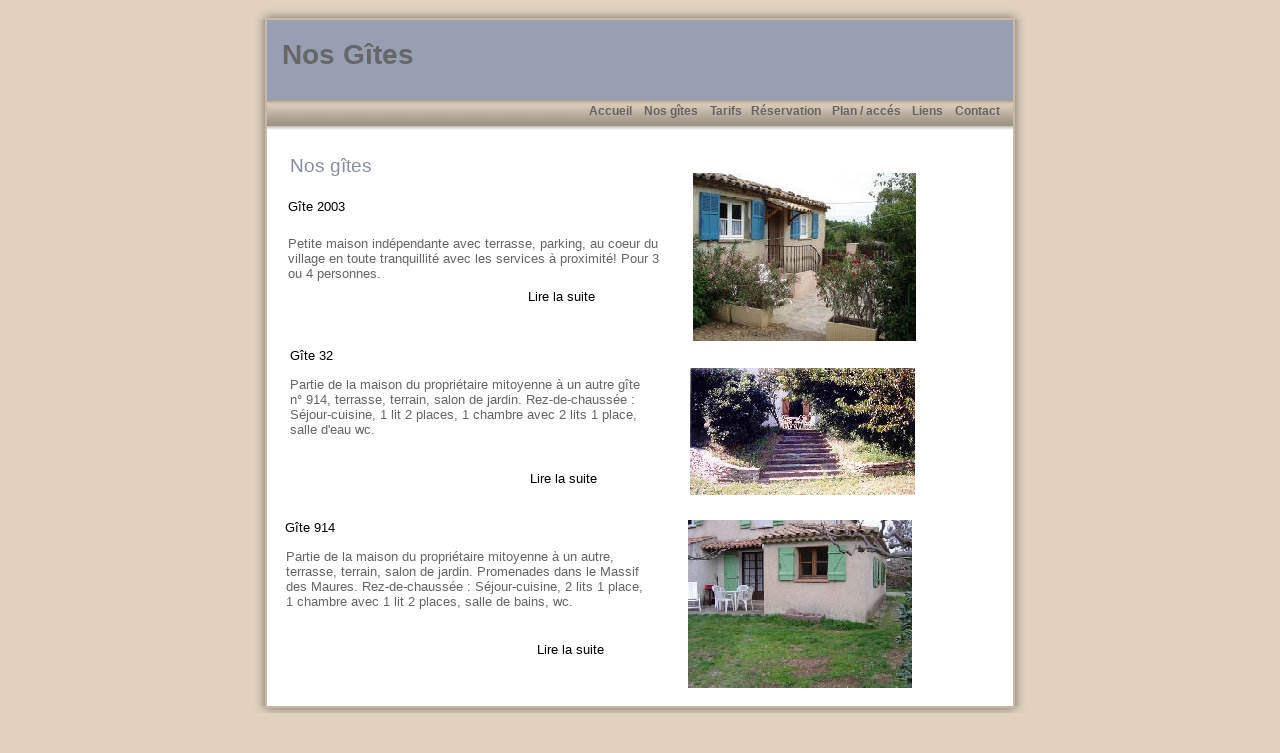

--- FILE ---
content_type: text/html
request_url: http://provence-riviera.net/provence-riviera_v2_a02_002.htm
body_size: 1043
content:
<!DOCTYPE HTML PUBLIC "-//W3C//DTD HTML 4.01 Transitional//EN" "http://www.w3.org/TR/html4/loose.dtd">
<!-Généré par Avanquest Technology v:7.1. Pour plus d’information, visitez : http://www.avanquest.com -->
<html lang="fr">
<head>
	<title> nosgites </title>
	<meta http-equiv="Content-Type" content="text/html; charset=iso-8859-1">
	<meta http-equiv="Content-Style-Type" content="text/css;">
	<link rel="stylesheet" href="provence-riviera_v2_a02_g.css" type="text/css" media="screen,projection,print">	<!--// Document Style //-->
	<link rel="stylesheet" href="provence-riviera_v2_a02_002_p.css" type="text/css" media="screen,projection,print">	<!--// Page Style //-->
</head>


<body>
<div id="page" class="page">
	<span id="e26" class="navigation_box"></span>
	<span id="e25" class="deco"></span>
	<span id="e24" class="header_box"></span>
	<h1 id="e23" class="header">
		Nos Gîtes
	</h1>
	<span id="e22" class="deco"></span>
	<span id="e21" class="footer_box"></span>
	<h4 id="e20" class="page_tag">
		Nos gîtes
	</h4>
	<h5 id="e19" class="info_tag">
		<a class="info_tag" href="provence-riviera_v2_a02_005.htm">
		Gîte 914</a>
	</h5>
	<div id="e18" class="info">
		Partie de la maison du propriétaire mitoyenne à un autre, terrasse, terrain, salon de jardin. Promenades dans le Massif des Maures. Rez-de-chaussée : Séjour-cuisine, 2 lits 1 place, 1 chambre avec 1 lit 2 places, salle de bains, wc.
	</div>
	<h5 id="e17" class="info_tag">
		<a class="info_tag" href="provence-riviera_v2_a02_006.htm">
		Gîte 32</a>
	</h5>
	<div id="e16" class="info">
		Partie de la maison du propriétaire mitoyenne à un autre gîte n° 914, terrasse, terrain, salon de jardin. Rez-de-chaussée : Séjour-cuisine, 1 lit 2 places, 1 chambre avec 2 lits 1 place, salle d'eau wc. 
	</div>
	<h5 id="e15" class="info_tag">
		<a class="info_tag" href="provence-riviera_v2_a02_007.htm">
		Gîte 2003</a>
	</h5>
	<div id="e14" class="info">
		Petite maison indépendante avec terrasse, parking, au coeur du village en toute tranquillité avec les services à proximité! Pour 3 ou 4 personnes.
	</div>
	<span id="e13"></span>
	<span id="e12"></span>
	<div id="e11" class="navigation">
		<a class="navigation" href="index.html">
		Accueil</a>
	</div>
	<div id="e10" class="navigation">
		<a class="navigation" href="provence-riviera_v2_a02_002.htm">
		Nos gîtes</a>
	</div>
	<div id="e9" class="navigation">
		<a class="navigation" href="provence-riviera_v2_a02_008.htm">
		Plan / accés</a>
	</div>
	<div id="e8" class="navigation">
		<a class="navigation" href="provence-riviera_v2_a02_009.htm">
		Liens</a>
	</div>
	<div id="e7" class="navigation">
		<a class="navigation" href="provence-riviera_v2_a02_010.htm">
		Contact</a>
	</div>
	<div id="e6" class="navigation">
		<a class="navigation" href="provence-riviera_v2_a02_004.htm">
		Tarifs</a>
	</div>
	<div id="e5" class="navigation">
		<a class="navigation" href="provence-riviera_v2_a02_003.htm">
		Réservation</a>
	</div>
	<span id="e4"></span>
	<h5 id="e3" class="info_tag">
		<a class="info_tag" href="provence-riviera_v2_a02_007.htm">
		Lire la suite</a>
	</h5>
	<h5 id="e2" class="info_tag">
		<a class="info_tag" href="provence-riviera_v2_a02_006.htm">
		Lire la suite</a>
	</h5>
	<h5 id="e1" class="info_tag">
		<a class="info_tag" href="provence-riviera_v2_a02_005.htm">
		Lire la suite</a>
	</h5>
</div>
</body>
</html>


--- FILE ---
content_type: text/css
request_url: http://provence-riviera.net/provence-riviera_v2_a02_g.css
body_size: 1090
content:
/*--- Avanquest WebEasy Document Style ---*/

*                   { /* All Elements */
	margin          : 0px;
	padding         : 0px;
	}
a:link              { /* Document Style */
	color           : #000000;
	text-decoration : none;
	}
a:visited           { /* Document Style */
	color           : #676767;
	text-decoration : none;
	}
a:hover             { /* Document Style */
	color           : #b87761;
	text-decoration : underline;
	}
a:active            { /* Active Links */
	color           : #b87761;
	}
ol,ul               { /* All Lists */
	margin          : 1em;
	padding-left    : 2em;
	}
p                   { /* All Paragraphs */
	margin-bottom   : 1em;
	}
a.navigation:link   {
	color           : #666666;
	text-decoration :none;
	}
a.navigation:visited{
	color           : #666666;
	}
a.navigation:hover  {
	color           : #666666;
	text-decoration : underline;
	}
table.ct07          { /* Document Style */
	color           : #b3a897;
	}
table.ct07 caption  { /* Document Style */
	color           : #aaa090;
	}
table.ct07 td       { /* Document Style */
	color           : #a79d8e;
	}
table.ct07 th       { /* Document Style */
	color           : #858d9d;
	background-color: #a49a8c;
	}
table.ct07 .ch07 th { /* Document Style */
	color           : #858d9d;
	background-color: #c0b4a3;
	}
.address,address    {
	color           : #666666;
	font            : 13px 'Trebuchet MS', 'Lucida Grande', Arial, sans-serif;
	}
.address a          {
	background-color: transparent;
	border          : 0px;
	padding         : 0px;
	}
.citation,cite      {
	color           : #7d7d7d;
	font            : italic 13px 'Trebuchet MS', 'Lucida Grande', Arial, sans-serif;
	}
.code,code          {
	color           : #676767;
	font            : 13px 'Courier New', monospace;
	}
.deco               {
	color           : #c5b8a6;
	background-color: #c5b8a6;
	}
.emphasis,em        {
	color           : #666666;
	font            : 13px 'Trebuchet MS', 'Lucida Grande', Arial, sans-serif;
	}
.footer             {
	color           : #676767;
	font            : 11px 'Trebuchet MS', 'Lucida Grande', Arial, sans-serif;
	text-align      : center;
	}
.footer_box         {
	color           : #e1d2be;
	background-color: #e1d2be;
	}
.form_button        {
	color           : #676767;
	font            : 13px 'Trebuchet MS', 'Lucida Grande', Arial, sans-serif;
	}
.form_input         {
	color           : #676767;
	font            : 13px 'Trebuchet MS', 'Lucida Grande', Arial, sans-serif;
	border          :   1px solid #676767;
	}
.form_label         {
	color           : #676767;
	font            : 13px 'Trebuchet MS', 'Lucida Grande', Arial, sans-serif;
	}
.form_legend        {
	color           : #676767;
	font            : bold 13px 'Trebuchet MS', 'Lucida Grande', Arial, sans-serif;
	}
.form_set           {
	color           : #666666;
	background-color: #e7e7e7;
	}
.header             {
	color           : #676767;
	font            : bold 28px 'Trebuchet MS', 'Lucida Grande', Arial, sans-serif;
	text-align      : left;
	}
.header_box         {
	color           : #979fb2;
	background-color: #979fb2;
	}
.heading1,h1        {
	color           : #858d9d;
	font            : 29px 'Trebuchet MS', 'Lucida Grande', Arial, sans-serif;
	text-align      : left;
	}
.heading2,h2        {
	color           : #858d9d;
	font            : 24px 'Trebuchet MS', 'Lucida Grande', Arial, sans-serif;
	text-align      : left;
	}
.heading3,h3        {
	color           : #858d9d;
	font            : 19px 'Trebuchet MS', 'Lucida Grande', Arial, sans-serif;
	text-align      : left;
	}
.heading4,h4        {
	color           : #858d9d;
	font            : 16px 'Trebuchet MS', 'Lucida Grande', Arial, sans-serif;
	}
.heading5,h5        {
	color           : #858d9d;
	font            : 13px 'Trebuchet MS', 'Lucida Grande', Arial, sans-serif;
	}
.heading6,h6        {
	color           : #858d9d;
	font            : bold 11px 'Trebuchet MS', 'Lucida Grande', Arial, sans-serif;
	}
.info               {
	color           : #666666;
	font            : 13px 'Trebuchet MS', 'Lucida Grande', Arial, sans-serif;
	}
.info a             {
	background-color: transparent;
	border          : 0px;
	padding         : 0px;
	}
.info_box           {
	color           : #e0d1bd;
	background-color: #e1d2be;
	}
.info_tag           {
	color           : #858d9d;
	font            : 13px 'Trebuchet MS', 'Lucida Grande', Arial, sans-serif;
	}
.info_tag a         {
	background-color: transparent;
	border          : 0px;
	padding         : 0px;
	}
.item               {
	color           : #666666;
	font            : 12px 'Trebuchet MS', 'Lucida Grande', Arial, sans-serif;
	line-height	: 11pt
	}
.item a             {
	background-color: transparent;
	border          : 0px;
	padding         : 0px;
	}
.item_box           {
	color           : #e1d2be;
	background-color: #e1d2be;
	}
.item_tag           {
	color           : #a4b4d0;
	font            : 13px 'Trebuchet MS', 'Lucida Grande', Arial, sans-serif;
	}
.item_tag a         {
	background-color: transparent;
	border          : 0px;
	padding         : 0px;
	}
.logo               {
	color           : #666666;
	}
.logo_box           {
	color           : #e1d2be;
	background-color: #e1d2be;
	}
.logo_tag           {
	color           : #666666;
	font            : 15px 'Trebuchet MS', 'Lucida Grande', Arial, sans-serif;
	}
.navigation         {
	color           : #666666;
	font            : bold 12px 'Trebuchet MS', 'Lucida Grande', Arial, sans-serif;
	text-align      : center;
	}
.navigation a       {
	background-color: transparent;
	border          : 0px;
	padding         : 0px;
	}
.navigation_box     {
	color           : #ddcfbb;
	background-color: #b4a898;
	}
.navigation_tag     {
	color           : #ffffff;
	font            : 13px 'Trebuchet MS', 'Lucida Grande', Arial, sans-serif;
	}
.news               {
	color           : #666666;
	font            : 12px 'Trebuchet MS', 'Lucida Grande', Arial, sans-serif;
	}
.news_box           {
	color           : #e9e9eb;
	background-color: #f0f0f0;
	}
.news_tag           {
	color           : #9b8d9d;
	font            : bold 13px 'Trebuchet MS', 'Lucida Grande', Arial, sans-serif;
	}
.page               {
	background-color: #e1d2be;
	background-repeat: repeat-y;
	}
.page_box           {
	color           : #ffffff;
	background-color: #ffffff;
	}
.page_tag           {
	color           : #858d9d;
	font            : 19px 'Trebuchet MS', 'Lucida Grande', Arial, sans-serif;
	}
.panel              {
	color           : #858d9d;
	font            : 13px 'Trebuchet MS', 'Lucida Grande', Arial, sans-serif;
	}
.panel_box          {
	color           : #b7c3d9;
	background-color: #b7c3d9;
	}
.photo              {
	color           : #858d9d;
	font            : 11px 'Trebuchet MS', 'Lucida Grande', Arial, sans-serif;
	}
.photo_box          {
	color           : #eeeeee;
	background-color: #eeeeee;
	}
.photo_tag          {
	color           : #858d9d;
	font            : 13px 'Trebuchet MS', 'Lucida Grande', Arial, sans-serif;
	}
.small,small        {
	color           : #858d9d;
	font            : bold 11px 'Trebuchet MS', 'Lucida Grande', Arial, sans-serif;
	}


/*--- EndOfFile ---*/


--- FILE ---
content_type: text/css
request_url: http://provence-riviera.net/provence-riviera_v2_a02_002_p.css
body_size: 1035
content:
/*--- Avanquest WebEasy Page Style ---*/


span#e26            { /* images/provence-riviera_... */
	border          :   0px solid #b4a898;
	background      : transparent url(images/provence-riviera_v2_a02002008.gif) no-repeat top left;
	position        : absolute;
	left            :  27px;
	top             : 100px;
	width           : 746px;
	height          :  30px;
	}
span#e25            { /* images/provence-riviera_... */
	border          :   0px solid #c5b8a6;
	clip            : rect(0px,800px,20px,0px);
	background      : transparent url(images/provence-riviera_v2_a02002007.gif) no-repeat top left;
	position        : absolute;
	left            :   0px;
	top             :   0px;
	width           : 800px;
	height          :  20px;
	}
span#e24            { /* images/provence-riviera_... */
	border          :   0px solid #979fb2;
	background      : transparent url(images/provence-riviera_v2_a02002006.gif) no-repeat top left;
	position        : absolute;
	left            :  27px;
	top             :  20px;
	width           : 746px;
	height          :  80px;
	}
h1#e23              { /* Nos Gîtes */
	position        : absolute;
	left            :  42px;
	top             :  39px;
	width           : 496px;
	height          :  39px;
	}
span#e22            { /* images/provence-riviera_... */
	border          :   0px solid #c5b8a6;
	clip            : rect(0px,800px,7px,0px);
	background      : transparent url(images/provence-riviera_v2_a02002005.gif) no-repeat top left;
	position        : absolute;
	left            :   0px;
	top             : 706px;
	width           : 800px;
	height          :   7px;
	}
span#e21            { /* images/provence-riviera_... */
	border          :   0px solid #e1d2be;
	background      : transparent url(images/provence-riviera_v2_a02002004.gif) no-repeat top left;
	position        : absolute;
	left            :   0px;
	top             : 713px;
	width           : 800px;
	height          :  67px;
	}
h4#e20              { /* Nos gîtes */
	text-align      : left;
	position        : absolute;
	left            :  50px;
	top             : 155px;
	width           : 524px;
	height          :  27px;
	}
h5#e19              { /* Gîte 914 */
	text-align      : left;
	position        : absolute;
	left            :  45px;
	top             : 520px;
	width           :  83px;
	height          :  20px;
	}
div#e18             { /* Partie de la maison du p... */
	text-align      : left;
	position        : absolute;
	left            :  46px;
	top             : 549px;
	width           : 361px;
	height          :  93px;
	}
h5#e17              { /* Gîte 32 */
	text-align      : left;
	position        : absolute;
	left            :  50px;
	top             : 348px;
	width           :  65px;
	height          :  24px;
	}
div#e16             { /* Partie de la maison du p... */
	text-align      : left;
	position        : absolute;
	left            :  50px;
	top             : 377px;
	width           : 361px;
	height          :  93px;
	}
h5#e15              { /* Gîte 2003 */
	text-align      : left;
	position        : absolute;
	left            :  48px;
	top             : 199px;
	width           :  87px;
	height          :  32px;
	}
div#e14             { /* Petite maison indépendan... */
	font            : 13px Helvetica, sans-serif;
	text-align      : left;
	position        : absolute;
	left            :  48px;
	top             : 236px;
	width           : 381px;
	height          :  51px;
	}
span#e13            { /* images/provence-riviera_... */
	background      : transparent url(images/provence-riviera_v2_a02002003.jpg) no-repeat top left;
	position        : absolute;
	left            : 450px;
	top             : 368px;
	width           : 225px;
	height          : 127px;
	}
span#e12            { /* images/provence-riviera_... */
	background      : transparent url(images/provence-riviera_v2_a02002002.jpg) no-repeat top left;
	position        : absolute;
	left            : 453px;
	top             : 173px;
	width           : 223px;
	height          : 168px;
	}
div#e11             { /* Accueil */
	position        : absolute;
	left            : 330px;
	top             : 104px;
	width           :  80px;
	height          :  25px;
	}
div#e10             { /* Nos gîtes */
	position        : absolute;
	left            : 391px;
	top             : 104px;
	width           :  80px;
	height          :  25px;
	}
div#e9              { /* Plan / accés */
	position        : absolute;
	left            : 586px;
	top             : 104px;
	width           :  80px;
	height          :  21px;
	}
div#e8              { /* Liens */
	position        : absolute;
	left            : 647px;
	top             : 104px;
	width           :  80px;
	height          :  25px;
	}
div#e7              { /* Contact */
	position        : absolute;
	left            : 706px;
	top             : 104px;
	width           :  63px;
	height          :  25px;
	}
div#e6              { /* Tarifs */
	position        : absolute;
	left            : 452px;
	top             : 104px;
	width           :  67px;
	height          :  25px;
	}
div#e5              { /* Réservation */
	position        : absolute;
	left            : 506px;
	top             : 104px;
	width           :  80px;
	height          :  25px;
	}
span#e4             { /* images/provence-riviera_... */
	background      : transparent url(images/provence-riviera_v2_a02002001.jpg) no-repeat top left;
	position        : absolute;
	left            : 448px;
	top             : 520px;
	width           : 224px;
	height          : 168px;
	}
h5#e3               { /* Lire la suite */
	font            : italic 13px Helvetica, sans-serif;
	text-align      : left;
	position        : absolute;
	left            : 288px;
	top             : 289px;
	width           :  87px;
	height          :  21px;
	}
h5#e2               { /* Lire la suite */
	font            : italic 13px Helvetica, sans-serif;
	text-align      : left;
	position        : absolute;
	left            : 290px;
	top             : 471px;
	width           :  87px;
	height          :  21px;
	}
h5#e1               { /* Lire la suite */
	font            : italic 13px Helvetica, sans-serif;
	text-align      : left;
	position        : absolute;
	left            : 297px;
	top             : 642px;
	width           :  87px;
	height          :  21px;
	}
div#page            { /* Page Holder */
	background-image: url(images/brown_bg.gif);
	position        : relative;
	width           : 800px;
	height          : 780px;
	text-align      : left;
	margin-left     : auto;
	margin-right    : auto;
	}
body                { /* Page Body */
	background-color: #e1d2be;
	text-align      : center;
	}



/*--- EndOfFile ---*/
